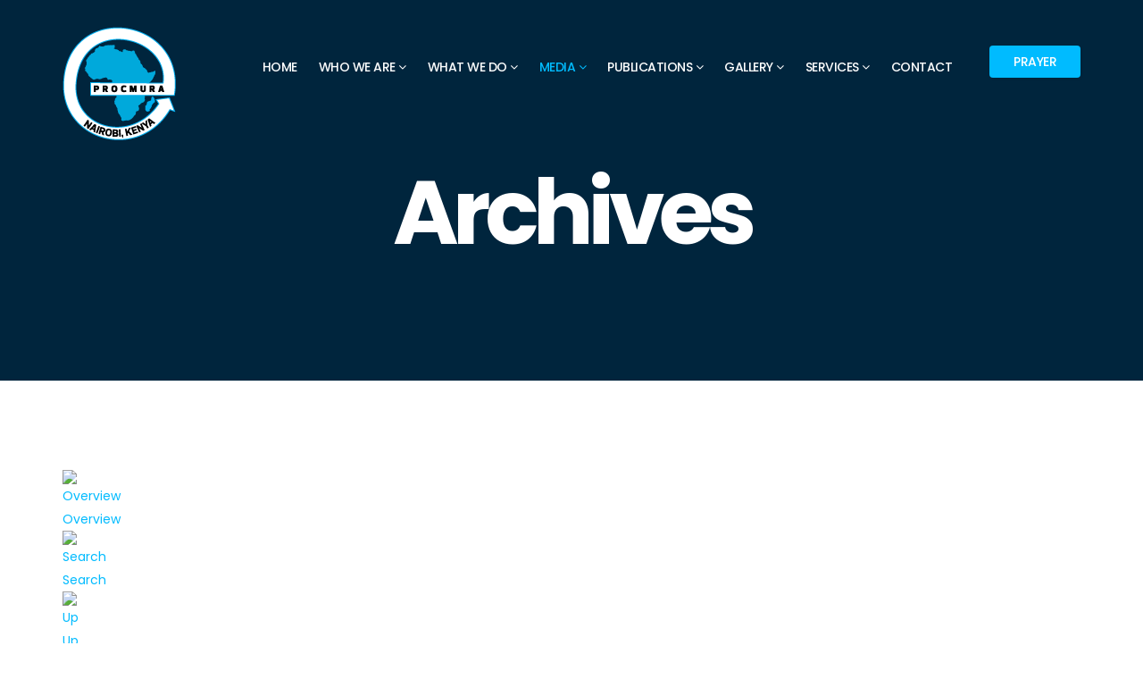

--- FILE ---
content_type: text/html; charset=utf-8
request_url: https://www.procmura-prica.org/index.php/en/media-centre-2/archives/summary/6-procmura-diapraxis/13-procmura-liberia-area-committee-anti-ebola-taskforce
body_size: 7020
content:
<!DOCTYPE html>
<html xmlns="http://www.w3.org/1999/xhtml" xml:lang="en-gb" lang="en-gb" dir="ltr">
    <head>
        <meta http-equiv="X-UA-Compatible" content="IE=edge">
            <meta name="viewport" content="width=device-width, initial-scale=1">
                                <!-- head -->
                <base href="https://www.procmura-prica.org/index.php/en/media-centre-2/archives/summary/6-procmura-diapraxis/13-procmura-liberia-area-committee-anti-ebola-taskforce" />
	<meta http-equiv="content-type" content="text/html; charset=utf-8" />
	<meta name="keywords" content="Programme for Christian-Muslim Relations in Africa (PROCMURA)" />
	<meta name="generator" content="Joomla! - Open Source Content Management" />
	<title>PROCMURA Liberia Area Committee Anti Ebola Taskforce - Download Summary</title>
	<link href="/templates/shaper_hope/images/favicon.ico" rel="shortcut icon" type="image/vnd.microsoft.icon" />
	<link href="https://www.procmura-prica.org/index.php/en/component/search/?Itemid=706&amp;catid=6&amp;id=13&amp;format=opensearch" rel="search" title="Search Programme for Christian-Muslim Relations in Africa (PROCMURA)" type="application/opensearchdescription+xml" />
	<link href="https://www.procmura-prica.org/components/com_jdownloads/assets/css/jdownloads_buttons.css" rel="stylesheet" type="text/css" />
	<link href="https://www.procmura-prica.org/components/com_jdownloads/assets/css/jdownloads_fe.css" rel="stylesheet" type="text/css" />
	<link href="https://www.procmura-prica.org/components/com_jdownloads/assets/rating/css/ajaxvote.css" rel="stylesheet" type="text/css" />
	<link href="https://www.procmura-prica.org/components/com_jdownloads/assets/css/jdownloads_custom.css" rel="stylesheet" type="text/css" />
	<link href="//fonts.googleapis.com/css?family=Poppins:100,100italic,200,200italic,300,300italic,regular,italic,500,500italic,600,600italic,700,700italic,800,800italic,900,900italic&amp;subset=latin-ext" rel="stylesheet" type="text/css" />
	<link href="/templates/shaper_hope/css/bootstrap.min.css" rel="stylesheet" type="text/css" />
	<link href="/templates/shaper_hope/css/font-awesome.min.css" rel="stylesheet" type="text/css" />
	<link href="/templates/shaper_hope/css/legacy.css" rel="stylesheet" type="text/css" />
	<link href="/templates/shaper_hope/css/template.css" rel="stylesheet" type="text/css" />
	<link href="/templates/shaper_hope/css/presets/preset2.css" rel="stylesheet" type="text/css" class="preset" />
	<link href="/templates/shaper_hope/css/frontend-edit.css" rel="stylesheet" type="text/css" />
	<link href="/components/com_sppagebuilder/assets/css/sppagebuilder.css" rel="stylesheet" type="text/css" />
	<link href="/components/com_sppagebuilder/assets/css/magnific-popup.css" rel="stylesheet" type="text/css" />
	<style type="text/css">
body{font-family:Poppins, sans-serif; font-size:14px; font-weight:normal; }h1{font-family:Poppins, sans-serif; font-size:80px; font-weight:700; }h2{font-family:Poppins, sans-serif; font-size:64px; font-weight:700; }h3{font-family:Poppins, sans-serif; font-size:36px; font-weight:700; }h4{font-family:Poppins, sans-serif; font-size:24px; font-weight:normal; }h5{font-family:Poppins, sans-serif; font-size:18px; font-weight:normal; }h6{font-family:Poppins, sans-serif; font-size:16px; font-weight:normal; }#sp-bottom{ padding:100px 0 85px 0; }#sp-footer{ background-color:#00253d; }
	</style>
	<script type="application/json" class="joomla-script-options new">{"csrf.token":"c568c0e2f4d04c55818ad2888752caf3","system.paths":{"root":"","base":""},"system.keepalive":{"interval":840000,"uri":"\/index.php\/en\/component\/ajax\/?format=json"},"joomla.jtext":{"JLIB_FORM_FIELD_INVALID":"Invalid field:&#160"}}</script>
	<script src="https://www.procmura-prica.org/components/com_jdownloads/assets/js/jdownloads.js" type="text/javascript"></script>
	<script src="https://www.procmura-prica.org/components/com_jdownloads/assets/rating/js/ajaxvote.js" type="text/javascript"></script>
	<script src="/media/system/js/mootools-core.js?38206a15cc8a5f0018641a174de110a9" type="text/javascript"></script>
	<script src="/media/system/js/core.js?38206a15cc8a5f0018641a174de110a9" type="text/javascript"></script>
	<script src="/media/system/js/mootools-more.js?38206a15cc8a5f0018641a174de110a9" type="text/javascript"></script>
	<script src="/media/jui/js/jquery.min.js?38206a15cc8a5f0018641a174de110a9" type="text/javascript"></script>
	<script src="/media/jui/js/jquery-noconflict.js?38206a15cc8a5f0018641a174de110a9" type="text/javascript"></script>
	<script src="/media/jui/js/jquery-migrate.min.js?38206a15cc8a5f0018641a174de110a9" type="text/javascript"></script>
	<!--[if lt IE 9]><script src="/media/system/js/polyfill.event.js?38206a15cc8a5f0018641a174de110a9" type="text/javascript"></script><![endif]-->
	<script src="/media/system/js/keepalive.js?38206a15cc8a5f0018641a174de110a9" type="text/javascript"></script>
	<script src="/media/system/js/punycode.js?38206a15cc8a5f0018641a174de110a9" type="text/javascript"></script>
	<script src="/media/system/js/validate.js?38206a15cc8a5f0018641a174de110a9" type="text/javascript"></script>
	<script src="/templates/shaper_hope/js/bootstrap.min.js" type="text/javascript"></script>
	<script src="/templates/shaper_hope/js/jquery.sticky.js" type="text/javascript"></script>
	<script src="/templates/shaper_hope/js/main.js" type="text/javascript"></script>
	<script src="/templates/shaper_hope/js/frontend-edit.js" type="text/javascript"></script>
	<script src="/components/com_sppagebuilder/assets/js/jquery.parallax-1.1.3.js" type="text/javascript"></script>
	<script src="/components/com_sppagebuilder/assets/js/sppagebuilder.js" type="text/javascript"></script>
	<script src="/components/com_sppagebuilder/assets/js/jquery.magnific-popup.min.js" type="text/javascript"></script>
	<script type="text/javascript">
var live_site = "https://www.procmura-prica.org/";function openWindow (url) {
                fenster = window.open(url, "_blank", "width=550, height=480, STATUS=YES, DIRECTORIES=NO, MENUBAR=NO, SCROLLBARS=YES, RESIZABLE=NO");
                fenster.focus();
                }jQuery(function($) {
			 $('.hasTip').each(function() {
				var title = $(this).attr('title');
				if (title) {
					var parts = title.split('::', 2);
					var mtelement = document.id(this);
					mtelement.store('tip:title', parts[0]);
					mtelement.store('tip:text', parts[1]);
				}
			});
			var JTooltips = new Tips($('.hasTip').get(), {"maxTitleChars": 50,"fixed": false});
		});
var sp_preloader = '0';

var sp_gotop = '0';

var sp_offanimation = 'default';

	</script>

                                </head>
                <body class="site com-jdownloads view-summary no-layout no-task itemid-706 en-gb ltr  layout-fluid off-canvas-menu-init">

                    <div class="body-wrapper">
                        <div class="body-innerwrapper">
                            <header id="sp-header"><div class="container"><div class="row"><div id="sp-logo" class="col-xs-5 col-sm-2 col-md-2"><div class="sp-column "><div class="logo"><a href="/"><img class="sp-default-logo" src="/images/2024/logotype2.png" alt="Programme for Christian-Muslim Relations in Africa (PROCMURA)"></a></div></div></div><div id="sp-menu" class="col-xs-7 col-sm-10 col-md-10"><div class="sp-column "><div class="sp-module top-right-button"><div class="sp-module-content"><div class="mod-sppagebuilder top-right-button sp-page-builder" >
	<div class="page-content">
		<div id="section-id-1505195715244" class="sppb-section "  ><div class="sppb-container-inner"><div class="sppb-row"><div class="sppb-col-md-12"><div id="column-id-1505195715245" class="sppb-column" ><div class="sppb-column-addons"><div id="sppb-addon-1505195715248" class="clearfix" ><div class="sppb-addon sppb-addon-button-group sppb-text-center"><div class="sppb-addon-content"><a href="https://www.procmura-prica.org/index.php/prayer-request" id="btn-1505195715248" class="sppb-btn  sppb-btn-success sppb-btn-sm sppb-btn-rounded">Prayer</a></div></div></div></div></div></div></div></div></div><style type="text/css">.sp-page-builder .page-content #section-id-1505201719274{padding:0px 0px 0px 0px;margin:0px 0px 0px 0px;}.sp-page-builder .page-content #section-id-1505199709228{padding:0px 0px 0px 0px;margin:0px 0px 0px 0px;}#sppb-addon-1505199709235 {padding:16px 0px 0px 0px;}.sp-page-builder .page-content #section-id-1505195715244{padding:0px 0px 0px 0px;margin:0px 0px 0px 0px;}#sppb-addon-1505195715248 #btn-1505195715248.sppb-btn-success{text-transform:uppercase;}</style>	</div>
</div>
</div></div>			<div class='sp-megamenu-wrapper'>
				<a id="offcanvas-toggler" class="visible-sm visible-xs" href="#"><i class="fa fa-bars"></i></a>
				<ul class="sp-megamenu-parent menu-slide-down hidden-sm hidden-xs"><li class="sp-menu-item"><a  href="https://www.procmura-prica.org/index.php/en/" >Home</a></li><li class="sp-menu-item sp-has-child"><a  href="#" >Who We Are</a><div class="sp-dropdown sp-dropdown-main sp-menu-right" style="width: 240px;"><div class="sp-dropdown-inner"><ul class="sp-dropdown-items"><li class="sp-menu-item sp-has-child"><a  href="#" >Governance Structure</a><div class="sp-dropdown sp-dropdown-sub sp-menu-right" style="width: 240px;"><div class="sp-dropdown-inner"><ul class="sp-dropdown-items"><li class="sp-menu-item"><a  href="/index.php/en/about-us/governance-structure/general-council" >General Council</a></li><li class="sp-menu-item"><a  href="/index.php/en/about-us/governance-structure/organization-structure" >Organization Structure</a></li></ul></div></div></li><li class="sp-menu-item"><a  href="/index.php/en/about-us/core-mandate" >Core Mandate</a></li><li class="sp-menu-item"><a  href="/index.php/en/about-us/core-values" >Core Values</a></li><li class="sp-menu-item"><a  href="/index.php/en/about-us/procmura-s-niche" >PROCMURA's Niche</a></li><li class="sp-menu-item"><a  href="/index.php/en/about-us/corporate-identity" >Corporate Identity</a></li><li class="sp-menu-item"><a  href="/index.php/en/about-us/theological-framework" >Theological Framework</a></li><li class="sp-menu-item"><a  href="/index.php/en/about-us/central-office-staff" >Central Office Staff</a></li></ul></div></div></li><li class="sp-menu-item sp-has-child"><a  href="/index.php/en/programme-focus" >What We Do</a><div class="sp-dropdown sp-dropdown-main sp-dropdown-mega sp-menu-center" style="width: 600px;left: -300px;"><div class="sp-dropdown-inner"><div class="row"><div class="col-sm-6"><div class="sp-module "><div class="sp-module-content">

<div class="custom"  >
	<ul>
<li><a href="/index.php/en/programme-focus/352-church-and-interfaith-education">Church and Interfaith Education</a></li>
<li><a href="/index.php/en/programme-focus/160-women-and-peace-building">Religious Peacebuilding, Conflict Prevention and Reconciliation</a></li>
<li><a href="/index.php/en/programme-focus/162-youth-and-religious-tolerance-2">Youth and Interreligious Cooperation</a></li>
</ul></div>
</div></div></div><div class="col-sm-6"><div class="sp-module "><div class="sp-module-content">

<div class="custom"  >
	<ul>
<li><a href="/index.php/en/programme-focus/351-freedom-of-religion-or-belief-forb-2">Freedom of Religion or Belief (FoRB)</a></li>
<li><a href="/index.php/en/programme-focus/164-procmura-ambassador-recognition">Interreligious Eco-Justice</a></li>
<li><a href="/index.php/en/programme-focus/350-community-development">Community Development</a></li>
</ul></div>
</div></div></div></div></div></div></li><li class="sp-menu-item sp-has-child active"><a  href="/index.php/en/media-centre-2" >Media</a><div class="sp-dropdown sp-dropdown-main sp-menu-right" style="width: 240px;"><div class="sp-dropdown-inner"><ul class="sp-dropdown-items"><li class="sp-menu-item"><a  href="/index.php/en/media-centre-2/events" >News &amp; Events</a></li><li class="sp-menu-item"><a  href="/index.php/en/media-centre-2/anniversary" >Anniversary</a></li><li class="sp-menu-item current-item active"><a  href="/index.php/en/media-centre-2/archives" >Archives</a></li></ul></div></div></li><li class="sp-menu-item sp-has-child"><a  href="#" >Publications</a><div class="sp-dropdown sp-dropdown-main sp-menu-right" style="width: 240px;"><div class="sp-dropdown-inner"><ul class="sp-dropdown-items"><li class="sp-menu-item"><a  href="/index.php/en/publications/annual-mid-year-reports" >Annual Reports</a></li><li class="sp-menu-item"><a  href="/index.php/en/publications/books" >Books</a></li><li class="sp-menu-item"><a  href="/index.php/en/publications/communiques" >Communiqués</a></li><li class="sp-menu-item"><a  href="/index.php/en/publications/brochure" >Organization Profile</a></li><li class="sp-menu-item"><a  href="/index.php/en/publications/brochure-2" >PROCMURA Policies</a></li><li class="sp-menu-item"><a  href="/index.php/en/publications/press-release" >Press Release</a></li><li class="sp-menu-item"><a  href="/index.php/en/publications/awards-and-recognitions" >Awards and Recognitions</a></li></ul></div></div></li><li class="sp-menu-item sp-has-child"><a  href="/index.php/en/gallery" >Gallery</a><div class="sp-dropdown sp-dropdown-main sp-menu-right" style="width: 240px;"><div class="sp-dropdown-inner"><ul class="sp-dropdown-items"><li class="sp-menu-item"><a  href="/index.php/en/gallery/handbook-launch-gallery" >Handbook Launch </a></li><li class="sp-menu-item"><a  href="/index.php/en/gallery/womens-day-gallery" >Women Issues</a></li><li class="sp-menu-item"><a  href="/index.php/en/gallery/girl-child-day" >Girl Child Day</a></li><li class="sp-menu-item"><a  href="/index.php/en/gallery/peace-week-2020" >Peace Week 2020</a></li><li class="sp-menu-item"><a  href="/index.php/en/gallery/youth-camp-2020" >Youth Camp 2020</a></li><li class="sp-menu-item"><a  href="/index.php/en/gallery/forb-conference-gallery" >FoRB Conference 2019</a></li><li class="sp-menu-item"><a  href="/index.php/en/gallery/covid-19-intervention" >COVID-19 Intervention</a></li><li class="sp-menu-item"><a  href="/index.php/en/gallery/peace-day-gallery" >Peace Day 2018</a></li></ul></div></div></li><li class="sp-menu-item sp-has-child"><a  href="#" >Services</a><div class="sp-dropdown sp-dropdown-main sp-menu-right" style="width: 240px;"><div class="sp-dropdown-inner"><ul class="sp-dropdown-items"><li class="sp-menu-item"><a  href="/index.php/en/services/conference-restaurant-facility" >Conference &amp; Restaurant Facility</a></li><li class="sp-menu-item"><a  href="/index.php/en/services/office-space" >Office Space</a></li><li class="sp-menu-item"><a  href="/index.php/en/services/consultancy-facilitation" >Consultancy &amp; Facilitation</a></li></ul></div></div></li><li class="sp-menu-item"><a  href="/index.php/en/contact" >Contact</a></li></ul>			</div>
		</div></div></div></div></header><section id="sp-page-title"><div class="row"><div id="sp-title" class="col-sm-12 col-md-12"><div class="sp-column "><div class="sp-page-title"style="background-color: #00253d;"><div class="container"><h2>Archives</h2></div></div></div></div></div></section><section id="sp-main-body"><div class="container"><div class="row"><div id="sp-component" class="col-sm-12 col-md-12"><div class="sp-column "><div id="system-message-container">
	</div>
<div class="jd-item-page"><div class="jd_top_navi" style=""><!--summary layout header-->
    <div class="jd_top_navi_item" style=""><a href="/index.php/en/media-centre-2/archives"><img src="https://www.procmura-prica.org/components/com_jdownloads/assets/images/home_fe.png" width="32" height="32" style="border:0px;" alt="Overview" /></a> <a href="/index.php/en/media-centre-2/archives">Overview</a></div>
    <div class="jd_top_navi_item" style=""><a href="/index.php/en/media-centre-2/archives/search"><img src="https://www.procmura-prica.org/components/com_jdownloads/assets/images/search.png" width="32" height="32" style="border:0px;" alt="Search" /></a> <a href="/index.php/en/media-centre-2/archives/search">Search</a></div>
    <div class="jd_top_navi_item" style=""><a href="/index.php/en/media-3/archives/category/15-communications-reports"><img src="https://www.procmura-prica.org/components/com_jdownloads/assets/images/upper.png" width="32" height="32" style="border:0px;" alt="Up" /></a> <a href="/index.php/en/media-3/archives/category/15-communications-reports">Up</a></div>
    <div class="jd_top_navi_item" style=""></div>
    <div class="jd_top_navi_catbox" style=""><form name="go_cat" id="go_cat" method="post"><select id="cat_list" name="cat_list" class="inputbox" onchange="gocat('/index.php/en/media-centre-2/archives', '/index.php/en/media-centre-2/archives/uncategorised', '/index.php/en/media-centre-2/archives/all', '/index.php/en/media-centre-2/archives/all?type=top',  '/index.php/en/media-centre-2/archives/all?type=new'  ,'null,/index.php/en/media-centre-2/archives/category/2-area-advisers-reports,/index.php/en/media-centre-2/archives/category/3-procmura-administration,/index.php/en/media-centre-2/archives/category/4-procmura-briefings,/index.php/en/media-centre-2/archives/category/5-procmura-climate-justice,/index.php/en/media-centre-2/archives/category/6-procmura-diapraxis,/index.php/en/media-centre-2/archives/category/7-general-advisers-reports,/index.php/en/media-centre-2/archives/category/8-general-advisers-reflection,/index.php/en/media-centre-2/archives/category/9-peace-conflict-conference-reports,null,/index.php/en/publications/awards-and-recognitions/category/11-procmura-recognition-awards,null,/index.php/en/media-centre-2/archives/category/13-procmura-women-reports-statements,/index.php/en/media-centre-2/archives/category/14-procmura-youth-and-hiv-aids-reports,/index.php/en/media-centre-2/archives/category/15-communications-reports,/index.php/en/media-centre-2/archives/category/16-newsletters,/index.php/en/publications/books/category/17-books,/index.php/en/publications/annual-mid-year-reports/category/18-annual-mid-reports,/index.php/en/media-centre-2/archives/category/19-workshop-event-reports,/index.php/en/les-publications/communiques/category/20-communiques,/index.php/en/les-publications/brochure/category/21-brochure,/index.php/en/publications/press-release/category/22-press-release,/index.php/en/media-centre-2/archives/category/23-articles,null,/index.php/en/media-centre-2/archives/category/25-videos,/index.php/en/les-publications/rapports-annuels-de-mi-annee/category/26-rapports-annuels-de-mi-annee,/index.php/en/medias/archives/category/27-communications-et-rapports,/index.php/en/les-publications/livres/category/28-livres,null,null,/index.php/en/les-publications/communique-de-presse/category/31-communique-de-presse,/index.php/en/les-publications/prix-et-reconnaissance/category/32-prix-et-reconnaissance,/index.php/en/media-centre-2/archives/category/33-administration-prica,/index.php/en/media-centre-2/archives/category/34-briefings-prica,/index.php/en/media-centre-2/archives/category/35-rapports-du-conseiller-regional,/index.php/en/media-centre-2/archives/category/36-prica-justice-climatique,/index.php/en/media-centre-2/archives/category/37-prica-diapraxis,/index.php/en/media-centre-2/archives/category/38-reflexion-du-conseiller-general,/index.php/en/media-centre-2/archives/category/39-rapports-de-conference-sur-la-paix-et-les-conflits,null,null,/index.php/en/media-centre-2/archives/category/42-rapports-et-declarations-des-femmes-de-prica,/index.php/en/media-centre-2/archives/category/43-rapports-prica-sur-les-jeunes-et-le-vih-sida,/index.php/en/media-centre-2/archives/category/44-rapports-du-conseiller-general,/index.php/en/publications/brochure-2/category/45-procmura-policies')">
	<option value="0">Overview</option>
	<option value="1">Only Uncategorised</option>
	<option value="-1">All Downloads</option>
	<option value="15">Communications &amp; Reports</option>
	<option value="3">- PROCMURA Administration</option>
	<option value="4">- PROCMURA Briefings</option>
	<option value="2">- Area Advisers Reports</option>
	<option value="5">- PROCMURA Climate Justice</option>
	<option value="6" selected="selected">- PROCMURA Diapraxis</option>
	<option value="7">- General Advisers Reports</option>
	<option value="8">- General Advisers Reflection</option>
	<option value="9">- Peace &amp; Conflict Conference Reports</option>
	<option value="13">- PROCMURA Women Reports &amp; Statements</option>
	<option value="14">- PROCMURA Youth and HIV &amp; AIDS Reports</option>
	<option value="16">Newsletters</option>
	<option value="17">Books</option>
	<option value="18">Annual/MID Reports</option>
	<option value="19">Workshop/Event Reports</option>
	<option value="20">Communiqu&eacute;s</option>
	<option value="21">Brochure</option>
	<option value="22">Press Release</option>
	<option value="23">Articles</option>
	<option value="25">Videos</option>
	<option value="11">PROCMURA Recognition &amp; Awards</option>
	<option value="27">Communications et rapports</option>
	<option value="33">- Administration PRICA</option>
	<option value="34">- Briefings PRICA</option>
	<option value="35">- Rapports du conseiller r&eacute;gional</option>
	<option value="36">- PRICA Justice climatique</option>
	<option value="37">- PRICA Diapraxis</option>
	<option value="38">- R&eacute;flexion du conseiller g&eacute;n&eacute;ral</option>
	<option value="39">- Rapports de conf&eacute;rence sur la paix et les conflits</option>
	<option value="42">- Rapports et d&eacute;clarations des femmes de PRICA</option>
	<option value="43">- Rapports PRICA sur les jeunes et le VIH / SIDA</option>
	<option value="44">- Rapports du conseiller g&eacute;n&eacute;ral</option>
	<option value="26">Rapports annuels/de mi-ann&eacute;e</option>
	<option value="28">Livres</option>
	<option value="31">Communiqu&eacute; de presse</option>
	<option value="32">Prix et reconnaissance</option>
	<option value="45">PROCMURA Policies</option>
</select>
</form></div>
</div><div class="jd_cat_subheader" style="font-weight: bold;">Summary</div><!--summary layout subheader--><div class="jd_summary_title" style=""><img src="https://www.procmura-prica.org/components/com_jdownloads/assets/images/summary.png" width="48" height="48" style="border:0px;" alt="summary" /> List of files selected for download.</div>
<div style="padding:5px;"><div class="jd_summary_list"><ul><li><strong>PROCMURA Liberia Area Committee Anti Ebola Taskforce &nbsp;&nbsp;&nbsp;</strong>Size: <strong>826.56 KB</strong></li></ul></div></div>
<div></div>
<div></div>
<div style="padding:5px;"></div>
<div style="padding:5px; text-align:center;"><b></b></div>
<div></div>
<div style="text-align:center"></div>
<div style="text-align:center; padding:5px;"><div id="countdown" style="text-align:center"><a href="/index.php/en/media-centre-2/archives/send/6-procmura-diapraxis/13-procmura-liberia-area-committee-anti-ebola-taskforce" target="_blank" title="Start download" class="jdbutton jorange ">Download</a></div></div>
<div style="text-align:center;"></div>
<div style="text-align:center;"></div>
<div style="text-align:center;"></div>
<div></div><div class="jd_back_button" style=""><a href="javascript:history.go(-1)">Back</a></div><!--summary layout footer--><div style="text-align:center" class="jd_footer"><a href="http://www.jDownloads.com" target="_blank" title="www.jDownloads.com">Powered&nbsp;by&nbsp;jDownloads</a></div></div></div></div></div></div></section><section id="sp-bottom"><div class="container"><div class="row"><div id="sp-bottom1" class="col-xs-6 col-sm-6 col-md-3"><div class="sp-column "><div class="sp-module "><div class="sp-module-content"><div class="mod-sppagebuilder  sp-page-builder" >
	<div class="page-content">
		<div id="section-id-1505199709228" class="sppb-section "  ><div class="sppb-container-inner"><div class="sppb-row"><div class="sppb-col-md-12"><div id="column-id-1505199709229" class="sppb-column" ><div class="sppb-column-addons"><div id="sppb-addon-1505199709232" class="clearfix" ><div class="sppb-addon sppb-addon-single-image sppb-text-left "><div class="sppb-addon-content"><div class="sppb-addon-single-image-container"><img class="sppb-img-responsive" src="/images/2018/10/15/footer-logo.png" alt="footer-logo.png" title=""></div></div></div></div><div id="sppb-addon-1505199709235" class="clearfix" ><div class="sppb-addon sppb-addon-text-block 0 sppb-text-left "><div class="sppb-addon-content"><p class="p1"><span class="s1"> Programme for Christian-Muslim Relations in Africa (PROCMURA),<br /> P.O. Box 66099 &ndash; 00800 Nairobi<br /> Prof. Saitoti Avenue, Westlands,<br /> Phone: +254 (020) 444 5181 / 445 1342,<br /> Email: <a href="/cdn-cgi/l/email-protection" class="__cf_email__" data-cfemail="056a63636c666c64694575776a66687077642b6a7762">[email&#160;protected]</a></span></p></div></div></div></div></div></div></div></div></div><style type="text/css">.sp-page-builder .page-content #section-id-1505201719274{padding:0px 0px 0px 0px;margin:0px 0px 0px 0px;}.sp-page-builder .page-content #section-id-1505199709228{padding:0px 0px 0px 0px;margin:0px 0px 0px 0px;}#sppb-addon-1505199709235 {padding:16px 0px 0px 0px;}</style>	</div>
</div>
</div></div></div></div><div id="sp-bottom2" class="col-xs-6 col-sm-3 col-md-2"><div class="sp-column "><div class="sp-module "><h3 class="sp-module-title">About Us</h3><div class="sp-module-content"><ul class="nav menu">
<li class="item-580"><a href="https://www.procmura-prica.org/index.php/about-us/governance-structure/general-council"> General Council</a></li><li class="item-531"><a href="https://www.procmura-prica.org/index.php/about-us/governance-structure/organization-structure"> Organizational Structure</a></li><li class="item-581"><a href="https://www.procmura-prica.org/index.php/about-us/core-mandate"> Core Mandate</a></li><li class="item-583"><a href="https://www.procmura-prica.org/index.php/about-us/core-values"> Core Values</a></li><li class="item-582"><a href="https://www.procmura-prica.org/index.php/en/about-us/procmura-s-niche"> PROCMURA's Niche</a></li><li class="item-632"><a href="https://www.procmura-prica.org/index.php/about-us/corporate-identity"> Corporate Identity</a></li><li class="item-633"><a href="https://www.procmura-prica.org/index.php/about-us/theological-framework"> Theological Framework</a></li></ul>
</div></div></div></div><div id="sp-bottom3" class="col-xs-6 col-sm-3 col-md-2"><div class="sp-column "><div class="sp-module "><h3 class="sp-module-title">Programmes</h3><div class="sp-module-content"><ul class="nav menu">
<li class="item-533"><a href="https://www.procmura-prica.org/index.php/programme-focus"> Core and Designated Programmes</a></li></ul>
</div></div></div></div><div id="sp-bottom4" class="col-xs-6 col-sm-6 col-md-2"><div class="sp-column "><div class="sp-module "><h3 class="sp-module-title">Other Links</h3><div class="sp-module-content"><ul class="nav menu">
<li class="item-535"><a href="https://www.procmura-prica.org/index.php/publications/books"> Books</a></li><li class="item-536"><a href="https://www.procmura-prica.org/index.php/publications/annual-mid-year-reports"> Annual/MID Year Reports</a></li><li class="item-537"><a href="https://www.procmura-prica.org/index.php/gallery"> Gallery</a></li></ul>
</div></div></div></div><div id="sp-bottom5" class="col-xs-6 col-sm-6 col-md-3"><div class="sp-column "><div class="sp-module "><h3 class="sp-module-title">Follow Us</h3><div class="sp-module-content"><div class="mod-sppagebuilder  sp-page-builder" >
	<div class="page-content">
		<div id="section-id-1505201719274" class="sppb-section "  ><div class="sppb-container-inner"><div class="sppb-row"><div class="sppb-col-md-12"><div id="column-id-1505201719275" class="sppb-column" ><div class="sppb-column-addons"><div id="sppb-addon-1505202497412" class="clearfix" ><div class="sppb-addon sppb-addon-social-media "><div class="social-media-text-wrap"><a href="https://www.facebook.com/procmura.prica.org/" target="_blank" data-toggle="tooltip" data-placement="top" title="" class=""><i class="fa fa-facebook "></i></a><a href="https://twitter.com/Procmura_prica?s=08" target="_blank" data-toggle="tooltip" data-placement="top" title="" class=""><i class="fa fa-twitter "></i></a></div></div></div></div></div></div></div></div></div><style type="text/css">.sp-page-builder .page-content #section-id-1505201719274{padding:0px 0px 0px 0px;margin:0px 0px 0px 0px;}</style>	</div>
</div>
</div></div></div></div></div></div></section><footer id="sp-footer"><div class="container"><div class="row"><div id="sp-footer1" class="col-sm-12 col-md-12"><div class="sp-column "><span class="sp-copyright">Copyright © Program for Christian-Muslim Relations in Africa 2026. All Rights Reserved.</span></div></div></div></div></footer>                        </div> <!-- /.body-innerwrapper -->
                    </div> <!-- /.body-innerwrapper -->

                    <!-- Off Canvas Menu -->
                    <div class="offcanvas-menu">
                        <a href="#" class="close-offcanvas"><i class="fa fa-remove"></i></a>
                        <div class="offcanvas-inner">
                                                          <div class="sp-module "><h3 class="sp-module-title">Search</h3><div class="sp-module-content"><div class="search">
	<form action="/index.php/en/media-centre-2/archives" method="post">
		<input name="searchword" id="mod-search-searchword" maxlength="200"  class="inputbox search-query" type="text" size="20" placeholder="Search ..." />		<input type="hidden" name="task" value="search" />
		<input type="hidden" name="option" value="com_search" />
		<input type="hidden" name="Itemid" value="706" />
	</form>
</div>
</div></div><div class="sp-module "><div class="sp-module-content"><ul class="nav menu">
<li class="item-676"><a href="https://www.procmura-prica.org/index.php/en/" > Home</a></li><li class="item-661  deeper parent"><a href="#" > Who We Are</a><span class="offcanvas-menu-toggler collapsed" data-toggle="collapse" data-target="#collapse-menu-661"><i class="open-icon fa fa-angle-down"></i><i class="close-icon fa fa-angle-up"></i></span><ul class="collapse" id="collapse-menu-661"><li class="item-663  deeper parent"><a href="#" > Governance Structure</a><span class="offcanvas-menu-toggler collapsed" data-toggle="collapse" data-target="#collapse-menu-663"><i class="open-icon fa fa-angle-down"></i><i class="close-icon fa fa-angle-up"></i></span><ul class="collapse" id="collapse-menu-663"><li class="item-665"><a href="/index.php/en/about-us/governance-structure/general-council" > General Council</a></li><li class="item-667"><a href="/index.php/en/about-us/governance-structure/organization-structure" > Organization Structure</a></li></ul></li><li class="item-668"><a href="/index.php/en/about-us/core-mandate" > Core Mandate</a></li><li class="item-669"><a href="/index.php/en/about-us/core-values" > Core Values</a></li><li class="item-670"><a href="/index.php/en/about-us/procmura-s-niche" > PROCMURA's Niche</a></li><li class="item-671"><a href="/index.php/en/about-us/corporate-identity" > Corporate Identity</a></li><li class="item-672"><a href="/index.php/en/about-us/theological-framework" > Theological Framework</a></li><li class="item-673"><a href="/index.php/en/about-us/central-office-staff" > Central Office Staff</a></li></ul></li><li class="item-678"><a href="/index.php/en/programme-focus" > What We Do</a></li><li class="item-680  active deeper parent"><a href="/index.php/en/media-centre-2" > Media</a><span class="offcanvas-menu-toggler collapsed" data-toggle="collapse" data-target="#collapse-menu-680"><i class="open-icon fa fa-angle-down"></i><i class="close-icon fa fa-angle-up"></i></span><ul class="collapse" id="collapse-menu-680"><li class="item-702"><a href="/index.php/en/media-centre-2/events" > News &amp; Events</a></li><li class="item-705"><a href="/index.php/en/media-centre-2/anniversary" > Anniversary</a></li><li class="item-706  current active"><a href="/index.php/en/media-centre-2/archives" > Archives</a></li></ul></li><li class="item-679  deeper parent"><a href="#" > Publications</a><span class="offcanvas-menu-toggler collapsed" data-toggle="collapse" data-target="#collapse-menu-679"><i class="open-icon fa fa-angle-down"></i><i class="close-icon fa fa-angle-up"></i></span><ul class="collapse" id="collapse-menu-679"><li class="item-693"><a href="/index.php/en/publications/annual-mid-year-reports" > Annual Reports</a></li><li class="item-694"><a href="/index.php/en/publications/books" > Books</a></li><li class="item-696"><a href="/index.php/en/publications/communiques" > Communiqués</a></li><li class="item-697"><a href="/index.php/en/publications/brochure" > Organization Profile</a></li><li class="item-802"><a href="/index.php/en/publications/brochure-2" > PROCMURA Policies</a></li><li class="item-698"><a href="/index.php/en/publications/press-release" > Press Release</a></li><li class="item-699"><a href="/index.php/en/publications/awards-and-recognitions" > Awards and Recognitions</a></li></ul></li><li class="item-681  deeper parent"><a href="/index.php/en/gallery" > Gallery</a><span class="offcanvas-menu-toggler collapsed" data-toggle="collapse" data-target="#collapse-menu-681"><i class="open-icon fa fa-angle-down"></i><i class="close-icon fa fa-angle-up"></i></span><ul class="collapse" id="collapse-menu-681"><li class="item-707"><a href="/index.php/en/gallery/handbook-launch-gallery" > Handbook Launch </a></li><li class="item-709"><a href="/index.php/en/gallery/womens-day-gallery" > Women Issues</a></li><li class="item-767"><a href="/index.php/en/gallery/girl-child-day" > Girl Child Day</a></li><li class="item-768"><a href="/index.php/en/gallery/peace-week-2020" > Peace Week 2020</a></li><li class="item-770"><a href="/index.php/en/gallery/youth-camp-2020" > Youth Camp 2020</a></li><li class="item-708"><a href="/index.php/en/gallery/forb-conference-gallery" > FoRB Conference 2019</a></li><li class="item-769"><a href="/index.php/en/gallery/covid-19-intervention" > COVID-19 Intervention</a></li><li class="item-710"><a href="/index.php/en/gallery/peace-day-gallery" > Peace Day 2018</a></li></ul></li><li class="item-677  deeper parent"><a href="#" > Services</a><span class="offcanvas-menu-toggler collapsed" data-toggle="collapse" data-target="#collapse-menu-677"><i class="open-icon fa fa-angle-down"></i><i class="close-icon fa fa-angle-up"></i></span><ul class="collapse" id="collapse-menu-677"><li class="item-685"><a href="/index.php/en/services/conference-restaurant-facility" > Conference &amp; Restaurant Facility</a></li><li class="item-686"><a href="/index.php/en/services/office-space" > Office Space</a></li><li class="item-687"><a href="/index.php/en/services/consultancy-facilitation" > Consultancy &amp; Facilitation</a></li></ul></li><li class="item-683"><a href="/index.php/en/contact" > Contact</a></li></ul>
</div></div>
                                                    </div> <!-- /.offcanvas-inner -->
                    </div> <!-- /.offcanvas-menu -->

                    
                    
                    <!-- Preloader -->
                    
                    <!-- Go to top -->
                    
                <script data-cfasync="false" src="/cdn-cgi/scripts/5c5dd728/cloudflare-static/email-decode.min.js"></script><script defer src="https://static.cloudflareinsights.com/beacon.min.js/vcd15cbe7772f49c399c6a5babf22c1241717689176015" integrity="sha512-ZpsOmlRQV6y907TI0dKBHq9Md29nnaEIPlkf84rnaERnq6zvWvPUqr2ft8M1aS28oN72PdrCzSjY4U6VaAw1EQ==" data-cf-beacon='{"version":"2024.11.0","token":"7018b62e6c874db9b4c1557a10e70694","r":1,"server_timing":{"name":{"cfCacheStatus":true,"cfEdge":true,"cfExtPri":true,"cfL4":true,"cfOrigin":true,"cfSpeedBrain":true},"location_startswith":null}}' crossorigin="anonymous"></script>
</body>
                </html>


--- FILE ---
content_type: application/javascript
request_url: https://www.procmura-prica.org/templates/shaper_hope/js/main.js
body_size: 2374
content:
/**
 * @package Helix3 Framework
 * @author JoomShaper http://www.joomshaper.com
 * @copyright Copyright (c) 2010 - 2016 JoomShaper
 * @license http://www.gnu.org/licenses/gpl-2.0.html GNU/GPLv2 or later
 */

jQuery(function ($) {

    // ************    START Helix 1.4 JS    ************** //
    // **************************************************** //

    //Default
    if (typeof sp_offanimation === 'undefined' || sp_offanimation === '') {
        sp_offanimation = 'default';
    }

    if (sp_offanimation == 'default') {
        $('#offcanvas-toggler').on('click', function (event) {
            event.preventDefault();
            $('.off-canvas-menu-init').addClass('offcanvas');
        });

        $('<div class="offcanvas-overlay"></div>').insertBefore('.offcanvas-menu');
        $('.close-offcanvas, .offcanvas-overlay').on('click', function (event) {
            event.preventDefault();
            $('.off-canvas-menu-init').removeClass('offcanvas');
        });
    }

    // Slide Top Menu
    if (sp_offanimation == 'slidetop') {
        $('#offcanvas-toggler').on('click', function (event) {
            event.preventDefault();
            $('.off-canvas-menu-init').addClass('slide-top-menu');
        });

        $('<div class="offcanvas-overlay"></div>').insertBefore('.offcanvas-menu');
        $('.close-offcanvas, .offcanvas-overlay').on('click', function (event) {
            event.preventDefault();
            $('.off-canvas-menu-init').removeClass('slide-top-menu');
        });
    }

    //Full Screen
    if (sp_offanimation == 'fullscreen') {
        $('#offcanvas-toggler').on('click', function (event) {
            event.preventDefault();
            $('.off-canvas-menu-init').addClass('full-screen-off-canvas');
        });
        $(document).ready(function () {
            $('.off-canvas-menu-init').addClass('full-screen');
        });
        $('.close-offcanvas, .offcanvas-overlay').on('click', function (event) {
            event.preventDefault();
            $('.off-canvas-menu-init').removeClass('full-screen-off-canvas');
        });
    }

    //Full screen from top
    if (sp_offanimation == 'fullScreen-top') {
        $('#offcanvas-toggler').on('click', function (event) {
            event.preventDefault();
            $('.off-canvas-menu-init').addClass('full-screen-off-canvas-ftop');
        });
        $(document).ready(function () {
            $('.off-canvas-menu-init').addClass('full-screen-ftop');
        });
        $('.close-offcanvas, .offcanvas-overlay').on('click', function (event) {
            event.preventDefault();
            $('.off-canvas-menu-init').removeClass('full-screen-off-canvas-ftop');
        });
    }

    //Dark with plus
    if (sp_offanimation == 'drarkplus') {
        $('#offcanvas-toggler').on('click', function (event) {
            event.preventDefault();
            $('.off-canvas-menu-init').addClass('new-look-off-canvas');
        });
        $('<div class="offcanvas-overlay"></div>').insertBefore('.offcanvas-menu');
        $(document).ready(function () {
            $('.off-canvas-menu-init').addClass('new-look');
        });
        $('.close-offcanvas,.offcanvas-overlay').on('click', function (event) {
            event.preventDefault();
            $('.off-canvas-menu-init').removeClass('new-look-off-canvas');
        });
    }

    // if sticky header
    if ($("body.sticky-header").length > 0) {
        var fixedSection = $('#sp-header');
        // sticky nav
        var stickyNavTop = fixedSection.offset().top;
        fixedSection.addClass('animated');
        //add class
        fixedSection.addClass('menu-fixed-out');
        var stickyNav = function () {
            var scrollTop = $(window).scrollTop();
            if (scrollTop > stickyNavTop) {
                fixedSection.removeClass('menu-fixed-out').addClass('menu-fixed fadeInDown');
            } else {
                if (fixedSection.hasClass('menu-fixed')) {
                    fixedSection.removeClass('menu-fixed fadeInDown').addClass('menu-fixed-out');
                }
            }
        };
        stickyNav();
        $(window).scroll(function () {
            stickyNav();
        });
    }
    // go to top
    if (typeof sp_gotop === 'undefined') {
        sp_gotop = '';
    }

    if (sp_gotop) {
        // go to top
        $(window).scroll(function () {
            if ($(this).scrollTop() > 100) {
                $('.scrollup').fadeIn();
            } else {
                $('.scrollup').fadeOut(400);
            }
        });

        $('.scrollup').click(function () {
            $("html, body").animate({
                scrollTop: 0
            }, 600);
            return false;
        });
    } // has go to top

    // Preloader
    if (typeof sp_preloader === 'undefined') {
        sp_preloader = '';
    }

    if (sp_preloader) {
        $(window).on('load', function () {
            if ($('.sp-loader-with-logo').length > 0) {
                move();
            }
            setTimeout(function () {
                $('.sp-pre-loader').fadeOut();
            }, 1000);
        });
    } // has preloader
    //preloader Function
    function move() {
        var elem = document.getElementById("line-load");
        var width = 1;
        var id = setInterval(frame, 10);
        function frame() {
            if (width >= 100) {
                clearInterval(id);
            } else {
                width++;
                elem.style.width = width + '%';
            }
        }
    }
    // ************    END:: Helix 1.4 JS    ************** //
    // **************************************************** //

    // **************   START Mega SCRIPT   *************** //
    // **************************************************** //

    //mega menu
    $('.sp-megamenu-wrapper').parent().parent().css('position', 'static').parent().css('position', 'relative');
    $('.sp-menu-full').each(function () {
        $(this).parent().addClass('menu-justify');
    });

    // boxlayout
    if ($("body.layout-boxed").length > 0) {
        var windowWidth = $('#sp-header').parent().outerWidth();
        $("#sp-header").css({"max-width": windowWidth, "left": "auto"});
    }

    // **************   END:: Mega SCRIPT   *************** //
    // **************************************************** //

    // **************  START Others SCRIPT  *************** //
    // **************************************************** //

    //donation js
    var donation_input = $('.sppb-addon-donation .donation-ammount-wrap > input');
    donation_input.on('click', function () {
        console.log('test');
        // remove previous active class and add class
        donation_input.removeClass('active');
        $(this).addClass('active');

        var currency = $(".sppb-addon-donation .donation-ammount-wrap").data('currency'),
                crncy_code = currency.split(':'),
                pid = $(".sppb-addon-donation .donation-ammount-wrap").data('pid'),
                this_val = $(this).val(),
                amt = this_val.split('$');

        if (amt[1]) {
            var amt = amt[1];
        } else {
            var amt = this_val;
        }
        ;

        if (amt != '' && amt > 0) {
            $(".sppb-addon-donation .donation-button .donation-button-link").attr("href", "https://www.paypal.com/cgi-bin/webscr?cmd=_donations&business=" + pid + "&item_name=donation&amount=" + amt + "&currency_code=" + crncy_code[0] + "");
        }
        ;

    });

    //donation custom onkeyup change value
    $('.sppb-addon-donation .donation-ammount-wrap > input.input-text').on('keyup', function (event) {
        var this_val = $(this).val(),
                pid = $(".sppb-addon-donation .donation-ammount-wrap").data('pid'),
                currency = $(".sppb-addon-donation .donation-ammount-wrap").data('currency'),
                crncy_code = currency.split(':');

        if (this_val != '' && this_val > 0) {
            $(".sppb-addon-donation .donation-button .donation-button-link").attr("href", "https://www.paypal.com/cgi-bin/webscr?cmd=_donations&business=" + pid + "&item_name=donation&amount=" + this_val + "&currency_code=" + crncy_code[0] + "");
        }
        ;
    });

    //Tooltip
    $('[data-toggle="tooltip"]').tooltip();

    // Article Ajax voting
    $(document).on('click', '.sp-rating .star', function (event) {
        event.preventDefault();

        var data = {
            'action': 'voting',
            'user_rating': $(this).data('number'),
            'id': $(this).closest('.post_rating').attr('id')
        };

        var request = {
            'option': 'com_ajax',
            'plugin': 'helix3',
            'data': data,
            'format': 'json'
        };

        $.ajax({
            type: 'POST',
            data: request,
            beforeSend: function () {
                $('.post_rating .ajax-loader').show();
            },
            success: function (response) {
                var data = $.parseJSON(response.data);

                $('.post_rating .ajax-loader').hide();

                if (data.status == 'invalid') {
                    $('.post_rating .voting-result').text('You have already rated this entry!').fadeIn('fast');
                } else if (data.status == 'false') {
                    $('.post_rating .voting-result').text('Somethings wrong here, try again!').fadeIn('fast');
                } else if (data.status == 'true') {
                    var rate = data.action;
                    $('.voting-symbol').find('.star').each(function (i) {
                        if (i < rate) {
                            $(".star").eq(-(i + 1)).addClass('active');
                        }
                    });

                    $('.post_rating .voting-result').text('Thank You!').fadeIn('fast');
                }

            },
            error: function () {
                $('.post_rating .ajax-loader').hide();
                $('.post_rating .voting-result').text('Failed to rate, try again!').fadeIn('fast');
            }
        });
    });

    // **************  END:: Others SCRIPT  *************** //
    // **************************************************** //

});

//For react template
jQuery(function ($) {
    var observer = new MutationObserver(function (mutations) {
        mutations.forEach(function (mutation) {
            var newNodes = mutation.addedNodes;
            if (newNodes !== null) {
                var $nodes = $(newNodes);

                $nodes.each(function () {
                    var $node = $(this);
                    $node.find('#slide-fullwidth').each(function () {
                        var $slideFullwidth = $(this);

                        // Autoplay
                        var $autoplay = $slideFullwidth.attr('data-sppb-slide-ride');
                        if ($autoplay == 'true') {
                            var $autoplay = true;
                        } else {
                            var $autoplay = false
                        }

                        // controllers
                        var $controllers = $slideFullwidth.attr('data-sppb-slidefull-controllers');
                        if ($controllers == 'true') {
                            var $controllers = true;
                        } else {
                            var $controllers = false
                        }

                        $slideFullwidth.owlCarousel({
                            margin: 0,
                            loop: true,
                            video: true,
                            autoplay: $autoplay,
                            animateIn: 'fadeIn',
                            animateOut: 'fadeOut',
                            autoplayHoverPause: true,
                            autoplaySpeed: 1500,
                            responsive: {
                                0: {
                                    items: 1
                                },
                                600: {
                                    items: 1
                                },
                                1000: {
                                    items: 1
                                }
                            },
                            dots: $controllers,
                        });


                        $('.sppbSlidePrev').click(function () {
                            $slideFullwidth.trigger('prev.owl.carousel', [400]);
                        });

                        $('.sppbSlideNext').click(function () {
                            $slideFullwidth.trigger('next.owl.carousel', [400]);
                        });

                    });
                });
            }
        });
    });

    var config = {
        childList: true,
        subtree: true
    };
    // Pass in the target node, as well as the observer options
    observer.observe(document.body, config);
});
